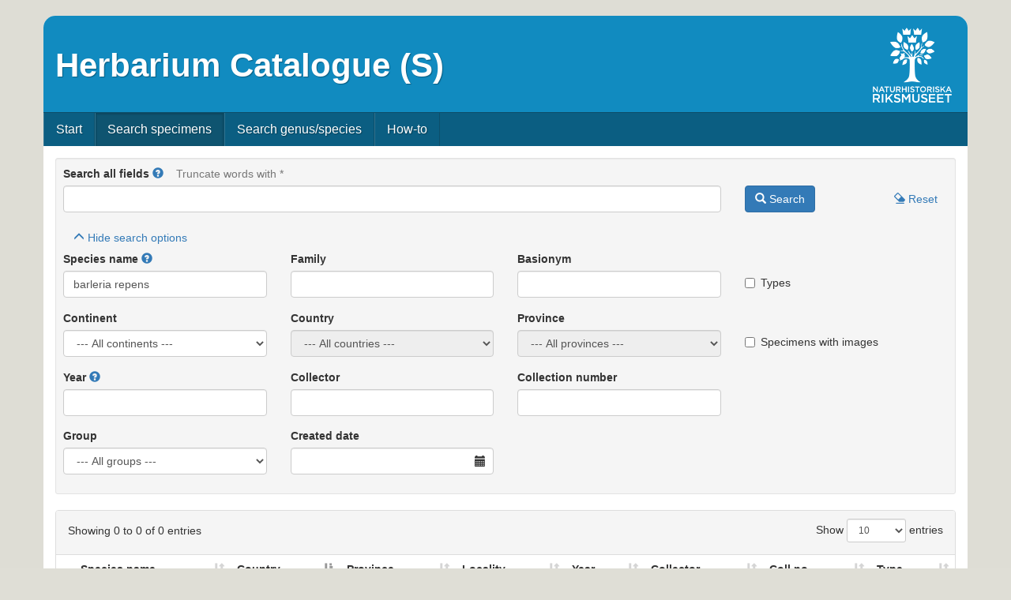

--- FILE ---
content_type: text/html; charset=utf-8
request_url: https://herbarium.nrm.se/search/specimens/?name=barleria%20repens
body_size: 4880
content:
<!DOCTYPE html>
<html lang="sv">
  <head>
    <meta charset="utf-8">
    <meta http-equiv="X-UA-Compatible" content="IE=edge" />
    <meta name="viewport" content="width=device-width, initial-scale=1">
    <title>Herbarium Catalogue (S) -- Search specimens</title>
    
    <!-- Matomo Tag Manager -->
	<script>
  		var _mtm = window._mtm = window._mtm || [];
  		_mtm.push({'mtm.startTime': (new Date().getTime()), 'event': 'mtm.Start'});
  		(function() {
  		  var d=document, g=d.createElement('script'), s=d.getElementsByTagName('script')[0];
   		 g.async=true; g.src='https://matomo.analys.cloud/js/container_d331ZWZ4.js'; s.parentNode.insertBefore(g,s);
 		 })();
	</script>
	<!-- End Matomo Tag Manager -->

	<link rel="stylesheet" href="/static/kryptos/css/bootstrap-3.4.1.min.eb2644c7646f.css">
    
<link rel="stylesheet" type="text/css" href="/static/kryptos/css/datatables.min.e91bc205a718.css"/>
<link rel="stylesheet" type="text/css" href="/static/kryptos/css/daterangepicker-0.21.1.min.e463244064e1.css"/>
<style type="text/css">
.dataTables_info { padding-top: 0px !important;}
</style>

    <link rel="stylesheet" href="/static/kryptos/css/kryptos.96ff8b763cb6.css">
    <link rel='shortcut icon' type='image/x-icon' href='/static/kryptos/img/favicon.04c750ff2774.ico' />
  </head>
 <body background="/static/kryptos/img/bakgrund.cd326a1e709c.png"> 
  	<div id="body-container" class="container">
    <header> 
        <a href="http://www.nrm.se" class="nrm"><img src="/static/kryptos/img/naturhistoriska-riksmuseet.47268784520c.png" alt="NRM logotype"/></a>
        <h1><a href="/">Herbarium Catalogue (S)</a></h1>    
    </header>
    <nav class="clearfix nav-items">
    	<a class="menu visible-xs-block" href="#">Navigation <span class="pull-right">&#9776;</span></a>
        <a class="link nav-start" href="/">Start</a>
  		<a class="link nav-items" href="/search/specimens/">Search specimens</a>
  		<a class="link nav-species" href="/search/species/">Search genus/species</a>
  		<a class="link nav-howto" href="/howto/">How-to</a>
    </nav>
      
      
<!-- Searchfields -->
<div class="well well-sm">
	<form>
		<div class="row">
    		<div class="col-md-9 col-sm-12">
    			<div class="form-group">
    				<label for="id_query">Search all fields</label> <a tabindex="-1" role="button" data-toggle="popover" data-trigger="focus" data-placement="bottom" data-popover="#help_query" aria-label="Search help"><span class="glyphicon glyphicon-question-sign" aria-hidden="true"></span></a>
    				<span class="text-muted">&nbsp;&nbsp;&nbsp;Truncate words with *</span>
    				<input type="text" name="query" class="form-control" aria-label="Main search query" id="id_query">
      			</div>
      		</div>
			<div class="col-md-3 col-sm-12 label-pad">
				<button type="submit" class="btn btn-primary"><span class="glyphicon glyphicon-search" aria-hidden="true"></span> Search</button>
				<a class="btn btn-link pull-right" href="/search/specimens/" role="button"><span class="glyphicon glyphicon-erase" aria-hidden="true"></span> Reset</a>
			</div>
	  	</div>
	  	<div class="row">
	  		<div class="col-lg-9 col-md-10">
	  			<button type="button" id="filter_button" class="btn btn-link active" data-toggle="collapse" data-target="#id_filters"><span class="glyphicon glyphicon-menu-up" aria-hidden="true"></span> <span class="text-hide">More</span><span class="text-show">Hide</span> search options</button>
	  		</div>
	  	</div>
	  	<div id="id_filters" class="row collapse in">
	  		<div class="col-md-12">
	  			<div class="flex-row row">
	  				<div class="col-md-3 col-xs-6">
		  				
<div class="form-group">
	<label for="id_name">Species name</label>
	 <a tabindex="-1" role="button" data-toggle="popover" data-trigger="focus" data-popover="#help_name"><span class="glyphicon glyphicon-question-sign" aria-hidden="true"></span></a>
	<input type="text" name="name" value="barleria repens" class="form-control" id="id_name">
	
	
		<!-- No errors -->
	
</div>
		  			</div>
	  				<div class="col-md-3 col-xs-6">
						
<div class="form-group">
	<label for="id_family">Family</label>
	
	<input type="text" name="family" class="form-control" id="id_family">
	
	
		<!-- No errors -->
	
</div>
		  			</div>
		  			<div class="col-md-3 col-xs-6">
						
<div class="form-group">
	<label for="id_basionym">Basionym</label>
	
	<input type="text" name="basionym" class="form-control" id="id_basionym">
	
	
		<!-- No errors -->
	
</div>
		  			</div>
		  			<div class="col-md-3 col-xs-6">
						
<div class="form-group">
	<label></label>
	<div class="checkbox">
		<label>
			<input type="checkbox" name="type" id="id_type">
			Types
		</label>
		
	</div>
</div>

		  			</div>
			  		<div class="col-md-3 col-xs-6">
						
<div class="form-group">
	<label for="id_continent">Continent</label>
	
	<select name="continent" class="form-control" id="id_continent">
  <option value="all" selected>--- All continents ---</option>

  <option value=""></option>

  <option value="Africa">Africa</option>

  <option value="Asia">Asia</option>

  <option value="Australia &amp; Oceania">Australia &amp; Oceania</option>

  <option value="Cult.">Cult.</option>

  <option value="Europe">Europe</option>

  <option value="Loco ignoto">Loco ignoto</option>

  <option value="North America">North America</option>

  <option value="Sine loco">Sine loco</option>

  <option value="South and Central America, Caribbean &amp; Antarctica">South and Central America, Caribbean &amp; Antarctica</option>

</select>
	
	
		<!-- No errors -->
	
</div>
		  			</div>
			  		<div class="col-md-3 col-xs-6">
						
<div class="form-group">
	<label for="id_country">Country</label>
	
	<select name="country" class="form-control" disabled id="id_country">
  <option value="all">--- All countries ---</option>

</select>
	
	
		<!-- No errors -->
	
</div>
		  			</div>
		  			<div class="col-md-3 col-xs-6">
						
<div class="form-group">
	<label for="id_province">Province</label>
	
	<select name="province" class="form-control" disabled id="id_province">
  <option value="all">--- All provinces ---</option>

</select>
	
	
		<!-- No errors -->
	
</div>
		  			</div>
		  		   <div class="col-md-3 col-xs-6">
						
<div class="form-group">
	<label></label>
	<div class="checkbox">
		<label>
			<input type="checkbox" name="images" id="id_images">
			Specimens with images
		</label>
		
	</div>
</div>

		  			</div>
		  			<div class="col-md-3 col-xs-6">
						
<div class="form-group">
	<label for="id_year">Year</label>
	 <a tabindex="-1" role="button" data-toggle="popover" data-trigger="focus" data-popover="#help_year"><span class="glyphicon glyphicon-question-sign" aria-hidden="true"></span></a>
	<input type="text" name="year" class="form-control" id="id_year">
	
	
		<!-- No errors -->
	
</div>
			  		</div>
			  		<div class="col-md-3 col-xs-6">
						
<div class="form-group">
	<label for="id_collector">Collector</label>
	
	<input type="text" name="collector" class="form-control" id="id_collector">
	
	
		<!-- No errors -->
	
</div>
			  		</div>
			  		<div class="col-md-3 col-xs-6">
						
<div class="form-group">
	<label for="id_collectornumber">Collection number</label>
	
	<input type="text" name="collectornumber" class="form-control" id="id_collectornumber">
	
	
		<!-- No errors -->
	
</div>
			  		</div>
			  		<div class="col-md-3 col-xs-6">
			  			
			  		</div>
		  			<div class="col-md-3 col-xs-6">
						
<div class="form-group">
	<label for="id_group">Group</label>
	
	<select name="group" class="form-control" id="id_group">
  <option value="" selected>--- All groups ---</option>

  <option value="svampar">Fungi/Lichens</option>

  <option value="alger">Algae</option>

  <option value="mossor">Bryophytes</option>

  <option value="fbo">Vascular plants</option>

</select>
	
	
		<!-- No errors -->
	
</div>
			  		</div>	
			  		<div class="col-md-3 col-xs-6">
						
<div class="form-group has-feedback">
	<label for="id_createddate">Created date</label>
	
	<input type="text" name="createddate" autocomplete="off" class="form-control" id="id_createddate">
	
		<span class="glyphicon glyphicon-calendar form-control-feedback"></span>
	
	
		<!-- No errors -->
	
</div>
			  		</div>
		  			
		  		</div>
	  		</div>
	  	</div>
	</form>
</div>

<!-- Search help for query and year -->
<div class="hidden">
	<div id="help_query">
		<div class="title">Search all fields</div>
		<div class="content">
			<p>You can use special characters to specify your search query. For example:</p>
			
			<p>Use <code>*</code> to truncate words<br>
			<code>chrysanth*</code></p>
			
			<p>Use <code>-</code> to negate a word<br>
			<code>europe -sweden</code></p>
			
			<p>Wrap words in <code>"</code> to search for a phrase<br>
			<code>"Oak Lake"</code></p>
		</div>
	</div>
	<div id="help_name">
		<div class="title">Species name</div>
		<div class="content">
			<p>Search for species whose name begin with the specified string. Do not
			truncate words with <code>*</code> in this field.</p>
		</div>
	</div>
	<div id="help_year">
		<div class="title">Year</div>
		<div class="content">
			<p>The year the specimen was collected. Examples:</p>
			<table class="table">
				<tr><td>1998</td><td>Collected in 1998</td></tr>
				<tr><td>2010-</td><td>2010 or later</td></tr>
				<tr><td>-1960</td><td>1960 or earlier</td></tr>
				<tr><td>1905-1910</td><td>Between 1905 and 1910</td></tr>
			</table>
		</div>
	</div>
</div>

<div id="hitlist"></div>

<div id="datatables_error" class="row collapse">
	<div class="col-lg-offset-2 col-lg-8 col-md-offset-1 col-md-10">
		<div class="alert alert-danger" role="alert">
			<strong>Error:</strong> There was an error while performing the search <span class="details"></span>
		</div>
	</div>
</div>


<table id="result" class="table table-striped table-hover" width="100%">
  <thead>
    <tr>
      <th></th>
      <th>Species name</th>
      <th>Country</th>
      <th>Province</th>
      <th>Locality</th>
      <th>Year</th>
      <th>Collector</th>
      <th title="Collection number">Coll.no.</th>
      <th>Type</th>
    </tr>
  </thead>
</table>



    <footer>
    	<ul class="list-inline text-center">
    		<li><a href="mailto:herbarium@nrm.se">herbarium@nrm.se</a></li>
    	</ul>          
        <ul class="list-inline text-center">          
          <li><a href="http://www.nrm.se/english/themuseum/contact/">Contact</a></li>
          <li><a href="http://www.nrm.se/english/visitthemuseum/">Visit the museum</a></li>
          <li><a href="http://www.nrm.se/english/researchandcollections/">Research and collections</a></li>
          <li><a href="/gdpr/">Processing of personal data</a></li>
          <li><a href="/accessibility/">Accessibility</a></li>
        </ul>
    </footer>
    </div>
    <script src="/static/kryptos/js/jquery-3.6.0.min.8fb8fee4fcc3.js"></script>
    <script src="/static/kryptos/js/bootstrap-3.4.1.min.2f34b630ffe3.js"></script>
    <script src="/static/kryptos/js/kryptos.134b4c7884dd.js"></script>
    
<script type="text/javascript" src="/static/kryptos/js/datatables.min.e8e1e8eb568d.js"></script>
<script type="text/javascript" src="/static/kryptos/js/moment-2.29.1.min.5c158b940513.js"></script>
<script type="text/javascript" src="/static/kryptos/js/jquery.daterangepicker-0.21.1.min.c20c3677c8f3.js"></script>
<script type="text/javascript">
$.fn.DataTable.ext.pager.full_numbers_no_ellipses = function(page, pages){
    var numbers = [];
    var buttons = $.fn.DataTable.ext.pager.numbers_length;
    var half = Math.floor( buttons / 2 );
    var _range = function ( len, start ){
       var end;

       if ( typeof start === "undefined" ){
          start = 0;
          end = len;
       } else {
          end = start;
          start = len;
       }
       var out = [];
       for ( var i = start ; i < end; i++ ){ out.push(i); }
       return out;
    };
    if ( pages <= buttons ) {
       numbers = _range( 0, pages );
    } else if ( page <= half ) {
      numbers = _range( 0, buttons);
    } else if ( page >= pages - 1 - half ) {
       numbers = _range( pages - buttons, pages );
    } else {
       numbers = _range( page - half, page + half + 1);
    }
    numbers.DT_el = 'span';
    return [ 'first', 'previous', numbers, 'next', 'last' ];
};

$.fn.dataTable.ext.errMode = 'none';

$(document).ready(function() {
	$('#id_createddate').dateRangePicker({
		language: "en",
		separator: "--",
		startOfWeek: "monday",
		monthSelect: true,
		yearSelect: true
	});
	$("#datatables_error").collapse({
		toggle: false,
	});
	$('#result')
		.on("xhr.dt", function( e, settings, json, xhr) {
			xhr.fail(function(jqXHR, textStatus, errorThrown) {
				$("#datatables_error .details").text("(" + jqXHR.status + " " + jqXHR.statusText + ")");
			});
		})
		.on("error.dt", function ( e, settings, techNote, message ) {
			$("#datatables_error").collapse("show");
	        console.log('An error has been reported by DataTables: ', message );
	    })	    
		.dataTable( {
		"processing": true,
        "serverSide": true,
        "searching": false,
        "responsive": true,
        "stateSave": true,
        "dom": '<"panel panel-default"<"panel-heading"<"row"<"col-sm-6 lh30"i><"col-sm-6 text-right"l>>>r<"row"<"col-sm-12"t>><"panel-footer"<"row"<"col-sm-12 text-right"p>>>>',
        "ajax": {
        	"url": "/search/specimens/data/",
        	"data": function (d) {
        		d.query = $("#id_query").val();
        		$("#id_filters").find("input, select:enabled").each(function() {
        			if (!$(this).closest(".form-group").is(".has-error")) {
	        			var name = $(this).attr("name");
	        			var value = "";
	        			if ($(this).attr("type") == 'checkbox') {
	        				value = $(this).prop("checked");
	        			} else {
	        				value = $(this).val();
	        			}
	        			d[name] = value;
        			}
        		});
        	}
        },
        "language": {
        	"infoFiltered": "(of _MAX_ entries in total)"
        },
        "pagingType": "full_numbers_no_ellipses",
        "order": [[2, "asc"]],
        "columns": [
            { "data": "bilder", "orderable": false, "render": function ( data, type, row, meta ) {
            	var extraclass = "";
            	var link_start = "";
            	var link_end = "";
            	if (!data) {
            		extraclass = " text-very-muted";
            	} else {
            		link_start = '<a href="' + row.url_image + '" class="image-link">';
            		link_end = '</a>';
            	}
		  	  	return '<span class="nowrap">' + link_start + '<span class="glyphicon glyphicon-camera'+extraclass+'" aria-hidden="true"></span>' + link_end + '</span>';
		  	  }
            },
            { "data": "namn",
			  "render": function ( data, type, row, meta ) {
					return '<a id="row_'+row.id+'" href="'+row.url+'">'+data+'</a>'; 
			  }
			},
            { "data": "land" },
            { "data": "provins" },
            { "data": "lokal" },
            { "data": "aar_span" },
            { "data": "insamlare" },
            { "data": "insamlingsnummer" },
            { "data": "basionym",
  			  "render": function ( data, type, row, meta ) {
					return data + '<br/><span class="text-danger">' + row.typ + '</span>'; 
			  }
            },
        ],
        "initComplete": function(settings, json){
        	if (window.location.href.substr(-"#hitlist".length) === "#hitlist") { // endswith
        		$("#hitlist").get(0).scrollIntoView();
        	}	
        }
    } );
	$("form").submit(function() {
		// Reset saved state when form is submitted
		if (typeof(Storage) !== "undefined") {
    		localStorage.setItem("DataTables_result_" + window.location.pathname, "{}");
		}
	});
	if (window.location.href.substr(-"#hitlist".length) !== "#hitlist") { // !endswith
		$("#query").focus();
	}
} );
</script>


  </body>
</html>


--- FILE ---
content_type: application/javascript
request_url: https://herbarium.nrm.se/static/kryptos/js/kryptos.134b4c7884dd.js
body_size: 831
content:

var myDefaultWhiteList = $.fn.tooltip.Constructor.DEFAULTS.whiteList
myDefaultWhiteList.table = []
myDefaultWhiteList.tbody = []
myDefaultWhiteList.tr = []
myDefaultWhiteList.td = []

$(document).ready(function() {
	
	$("#filter_button").click(function(){
		$(this).toggleClass("active");
		$(this).find(".glyphicon").toggleClass("glyphicon-menu-down glyphicon-menu-up");
		$(this).find(".text-show, .text-hide").toggleClass("text-show text-hide");
	});
	
	$("#id_continent").change(function() {
		var continent = $(this).val();
		$("#id_country").prop("disabled", (continent=="all"));
		$.getJSON("/api/countries", {continent: continent}, function(data){
			var country = $("#id_country");
			country.empty();
			country.append('<option value="all">--- All countries ---</option>');
			var index;
			for (index in data) {
				var option = $("<option></option>").text(data[index]);
				option.attr("value", data[index]);
				country.append(option);
			}
			$("#id_country").change();
		});
	});
	$("#id_country").change(function() {
		var continent = $("#id_continent").val();
		var country = $(this).val();
		$("#id_province").prop("disabled", (country=="all"));
		$.getJSON("/api/provinces", {continent: continent, country: country}, function(data){
			var province = $("#id_province");
			province.empty();
			province.append('<option value="all">--- All provinces ---</option>');
			var index;
			for (index in data) {
				var option = $("<option></option>").text(data[index]);
				option.attr("value", data[index]);
				province.append(option);
			}
		});
	});
	
	
	
	
	
	$('[data-toggle="popover"]').popover({
		title: function () {
			var popover = $(this).data("popover");
			return $(popover).find(".title").text();
		},
		content: function () {
			var popover = $(this).data("popover");
			return $(popover).find(".content").html();
		},
		html: true,
		container: 'body'
	});
	
	$(".menu").click(function() {
		$("nav").toggleClass("responsive");
		return false;
	});
	
	$("a.show_specimens").click(function() {
		// Reset saved state in the specimens table to make sure
		// the pagination will start at the first page
		var href = $(this).data("href");		
		if (typeof(Storage) !== "undefined") {
    		localStorage.setItem("DataTables_result_" + href, "{}");
		}
		return true;
	});
});